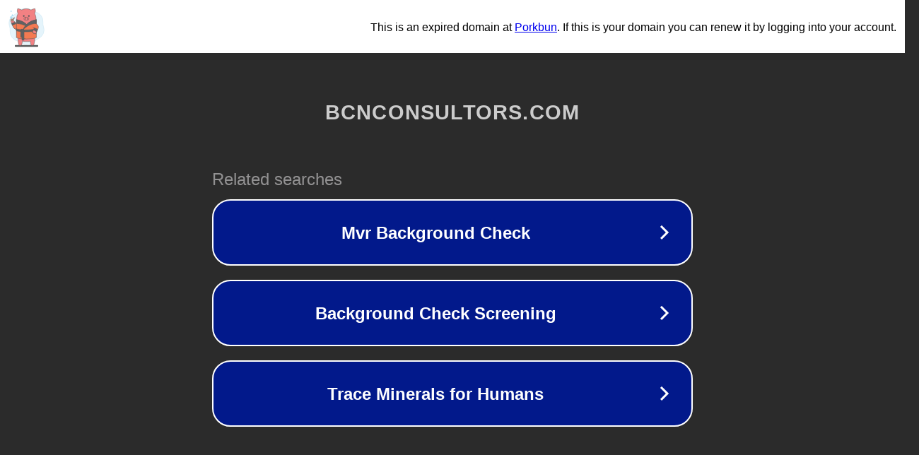

--- FILE ---
content_type: text/html; charset=utf-8
request_url: http://bcnconsultors.com/index.php?_m=mod_product&_a=view&p_id=115
body_size: 1178
content:
<!doctype html>
<html data-adblockkey="MFwwDQYJKoZIhvcNAQEBBQADSwAwSAJBANDrp2lz7AOmADaN8tA50LsWcjLFyQFcb/P2Txc58oYOeILb3vBw7J6f4pamkAQVSQuqYsKx3YzdUHCvbVZvFUsCAwEAAQ==_WIO89hQ94mJvp07HVZ4FRvdgm4JfL49vIIxc13X62J/ySuLsr0C+pzSX1IGQ5Tkk1/UB5Ws54pFafNLm4pSn8g==" lang="en" style="background: #2B2B2B;">
<head>
    <meta charset="utf-8">
    <meta name="viewport" content="width=device-width, initial-scale=1">
    <link rel="icon" href="[data-uri]">
    <link rel="preconnect" href="https://www.google.com" crossorigin>
</head>
<body>
<div id="target" style="opacity: 0"></div>
<script>window.park = "eyJ1dWlkIjoiYzQ5MjJjMjItODhiNi00OTQ5LWI4NzMtYTg4ZjU3ODc5MWQyIiwicGFnZV90aW1lIjoxNzY4ODAyNTY3LCJwYWdlX3VybCI6Imh0dHA6Ly9iY25jb25zdWx0b3JzLmNvbS9pbmRleC5waHA/[base64]";</script>
<script src="/boRBdujEW.js"></script>
</body>
</html>
